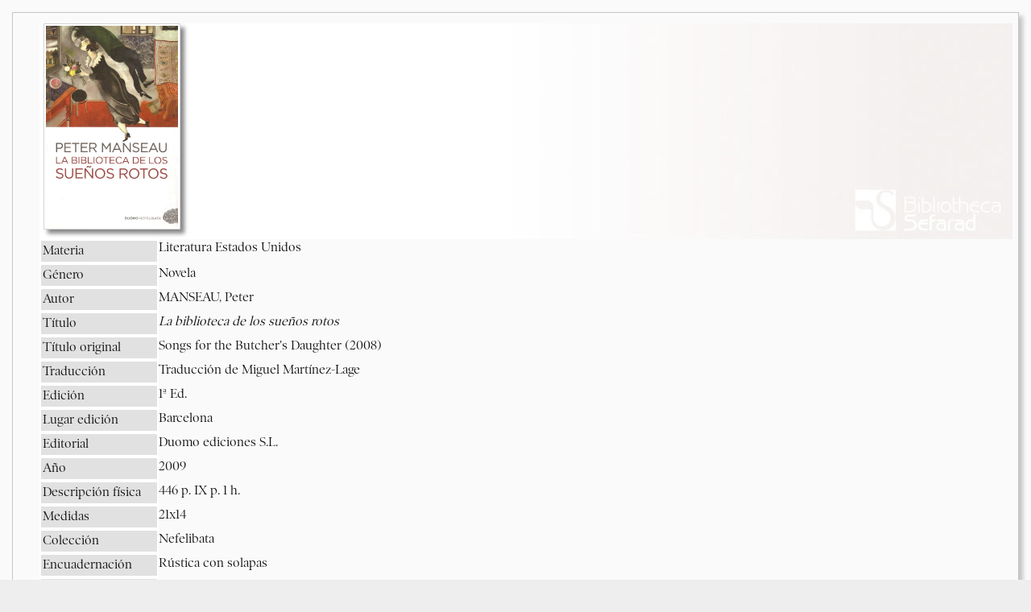

--- FILE ---
content_type: text/html;charset=UTF-8
request_url: https://server.knosys.es/_sefarad_wp3/index.vm?number=18684&language=ES&country=ES
body_size: 2715
content:
<!DOCTYPE html PUBLIC "-//W3C//DTD HTML 4.01 Transitional//EN" "http://www.w3.org/TR/html4/loose.dtd">
<html>
<head>
	<meta http-equiv="Content-Type" content="text/html; charset=UTF-8">
	<META HTTP-EQUIV="Pragma" CONTENT="no-cache">
	<META HTTP-EQUIV="Expires" CONTENT="-1">
	<title>Bibliotheca Sefarad</title>
	

	<link rel="stylesheet" type="text/css" href="/_sefarad_wp3/css/jquery-layout/jquery-layout.css" />
	<link rel="stylesheet" type="text/css" href="/_sefarad_wp3/css/jquery.ui/jquery.ui.all.css" />
	<link rel="stylesheet" type="text/css" href="/_sefarad_wp3/js/alertbox/css/sexyalertbox.css">
	<link rel="stylesheet" type="text/css" href="/_sefarad_wp3/js/fancybox/jquery.fancybox-1.3.4.css" media="screen" />
	<!-- <link rel="stylesheet" type="text/css" href="/_sefarad_wp3/css/jquery.fancybox.min.css" /> -->
	
	<link rel="stylesheet" type="text/css" href="/_sefarad_wp3/css/main.css" />
	<link rel="stylesheet" type="text/css" href="/_sefarad_wp3/css/sefarad.css" />
	
	<style type="text/css">
		
		.ui-layout-center { overflow: hidden; _overflow-x: hidden; }
		
		table.content tr.IMAGEN img {
			height: 250px !important;
		}
		
	</style>
	
	<script type="text/javascript" src="/_sefarad_wp3/js/jquery.js"></script>
	<!-- <script type="text/javascript" src="/_sefarad_wp3/js/jquery.min.js"> -->
	<script type="text/javascript" src="/_sefarad_wp3/js/jquery-ui.js"></script>
	<script type="text/javascript" src="/_sefarad_wp3/js/jquery-layout.js"></script>
	<script type="text/javascript" src="/_sefarad_wp3/js/alertbox/js/jquery.easing.1.3.js"></script>
	<script type="text/javascript" src="/_sefarad_wp3/js/alertbox/js/sexyalertbox.v1.2.jquery.js"></script>
	<script type="text/javascript" src="/_sefarad_wp3/js/fancybox/jquery.fancybox-1.3.4.pack.js"></script>
	<!-- <script type="text/javascript" src="/_sefarad_wp3/js/jquery.fancybox.min.js"></script> -->
	<script type="text/javascript" src="/_sefarad_wp3/js/jquery-imgload.js"></script>
	<script type='text/javascript' src='/_sefarad_wp3/script/searches.js'></script>
	<script type="text/javascript" src='/_sefarad_wp3/script/sefarad.js'></script>
	
</head>

<body>
	
		<div class="outer-center" style="padding: 0;">

		<div class="ui-layout-center ui-widget ui-widget-content" style="border: 0; padding: 0;">
			
									<div id="document">
				<input type="hidden" name="number" id="number" value="18684" />
				<div class="box_document extra_medium_padding ">
	<input type="hidden" id="digitSearch" name="digitSearch" value="">
	
	
	
			<div class="message">
												Not selected any documents
		</div>
	
</div>			</div>
					</div>
	
	</div>
	
	<input id="cl" type="hidden" value="es"/> 
	<input id="cc" type="hidden" value="C"/>
</body>
</html>

--- FILE ---
content_type: text/html;charset=UTF-8
request_url: https://server.knosys.es/_sefarad_wp3/do/searchview?_=1768984663356&language=ES&catalog=C&number=18684
body_size: 4302
content:
<div class="box_document extra_medium_padding ">
	<input type="hidden" id="digitSearch" name="digitSearch" value="">
	
	
	
			
		<input type="hidden" name="doc" id="doc" value="1668" />
		<input type="hidden" name="query" id="query" value="$Consulta" />
		<input type="hidden" name="cmpOrder" id="cmpOrder" value="$CmpOrder" />
		<input type="hidden" name="dirOrder" id="dirOrder" value="$DirOrder" />
		<input type="hidden" name="index" id="index" value="$index" />
		
				
		<div class="text">
			<div id="body_document" class="word box_shadow extra_padding"><div class="extra_padding"><!DOCTYPE html
  PUBLIC "-//W3C//DTD HTML 4.0 Transitional//EN">
<div id="body_document"><table class="content" border="0" cellpadding="0" cellspacing="0"><tr class="IMAGEN"><td colspan="2" class="imagen"><dl class="imgbox"><dt><a class="image" rel="group" title="2009. Peter Manseau, La biblioteca de los sueños rotos&#xA;Pulse para ampliar" alt="2009. Peter Manseau, La biblioteca de los sueños rotos" href="/_sefarad_wp3/knobj?bd=3B3ED0C5E90&amp;t=1&amp;obj=2009. Peter Manseau, La biblioteca de los sue%C3%B1os rotos.jpg&amp;id=E863CF501D071D9F1600C70"><img alt="2009. Peter Manseau, La biblioteca de los sueños rotos.jpg" src="/_sefarad_wp3/knobj?bd=3B3ED0C5E90&amp;t=1&amp;obj=2009. Peter Manseau, La biblioteca de los sue%C3%B1os rotos.jpg&amp;id=E863CF501D071D9F1600C70" onContextMenu="return false;" ondragstart="return false;"></a></dt></dl></td></tr><tr class="MATERIA_ES"><td class="field">Materia</td><td class="value">Literatura Estados Unidos
</td></tr><tr class="GENERO"><td class="field">Género</td><td class="value"><p class="GENERO">Novela</p>
</td></tr><tr class="AUTOR"><td class="field">Autor</td><td class="value"><p class="AUTOR">MANSEAU, Peter</p>
</td></tr><tr class="TITULO"><td class="field">Título</td><td class="value"><i><p class="TITULO">La biblioteca de los sueños rotos</p>
</i></td></tr><tr class="ORIGINAL-TITULO"><td class="field">Título original</td><td class="value"><p class="ORIGINAL-TITULO">Songs for the Butcher's Daughter   (2008)</p>
</td></tr><tr class="IDIOMA"><td class="field">Idioma</td><td class="value"><p class="IDIOMA">Español</p>
</td></tr><tr class="TRADUCTOR"><td class="field">Traducción</td><td class="value"><p class="TRADUCTOR">Traducción de Miguel Martínez-Lage</p>
</td></tr><tr class="EDICION"><td class="field">Edición</td><td class="value"><p class="EDICION">1ª Ed.</p>
</td></tr><tr class="LUGAR-EDICION"><td class="field">Lugar edición</td><td class="value"><p class="LUGAR-EDICION">Barcelona</p>
</td></tr><tr class="EDITOR"><td class="field">Editorial</td><td class="value"><p class="EDITOR">Duomo ediciones S.L.</p>
</td></tr><tr class="FECHA-EDICION"><td class="field">Año</td><td class="value"><p class="FECHA-EDICION">2009</p>
</td></tr><tr class="COLACION"><td class="field">Descripción física</td><td class="value"><p class="COLACION">446 p. IX p. 1 h.</p>
</td></tr><tr class="DIMENSION-CM"><td class="field">Medidas</td><td class="value"><p class="DIMENSION-CM">21x14</p>
</td></tr><tr class="COLECCION"><td class="field">Colección</td><td class="value"><p class="COLECCION">Nefelibata</p>
</td></tr><tr class="CUBIERTAS"><td class="field">Encuadernación</td><td class="value"><p class="CUBIERTAS">Rústica con solapas</p>
</td></tr><tr class="NOTAS"><td class="field">Notas</td><td class="value"><p class="NOTAS">Peter Manseau nació en Washington D.C. en 1974. Profesor de escritura creativa y de estudios religiosos en la Universidad de Georgetown. Colaborador de la prensa, editor y autor de novelas. Ha sido galardonado con el Premio Nacional del Libro Judío y el Premio Ribalow de Ficción.</p>
<p class="NOTAS">La novela <i>La biblioteca de los sueños rotos</i>, relata la historia de un documentalista que al clasificar libros en el archivo de una organización cultural judía, se encuentra con las memorias de Malpesh, inmigrante judío moldavo, que dice ser el último poeta yiddish de América.</p>
</td></tr><tr class="ISBN-ISSN"><td class="field">ISBN / ISSN / otros</td><td class="value"><p class="ISBN-ISSN">978-84-92723-45-4</p>
</td></tr><tr class="ISBN-13"><td class="field">ISBN</td><td class="value"><p><img src="kncode?code=9788492723454" align="left" class="code"></p></td></tr></table></div></div></div>
		</div>
		
		
		
	
</div>

--- FILE ---
content_type: application/javascript
request_url: https://server.knosys.es/_sefarad_wp3/js/jquery-imgload.js
body_size: 1635
content:
/*
 imagesLoaded v1.0 beta
 http://github.com/Mottie/imagesLoaded
 by Rob Garrison (aka Mottie)
 MIT license
 Check if all images are loaded
 - Callback occurs when all images are loaded
 - image load errors are IGNORED (complete property will be true)
 - Use:
   $('.wrap img').imagesLoaded(function(){
     alert('all images loaded');
   });
*/
(function($){
	$.fn.extend({
		imagesLoaded: function( callback, cycling ) {
			var i, ic,
				c = true, // complete flag
				$this = $(this),
				t = $this.find('img').andSelf(),
				l = t.length,
				img = []; // array of images that didn't complete
			for ( i = 0; i < l; i++ ) {
				if (t[i].tagName === "IMG") {
					// IE: fileSize property = -1 before image has loaded & if image load error, so if false is returned
					// 10x, then just assume it's an error & call it complete - it's what Firefox & webkit does
					ic = ('fileSize' in t[i] && t[i].fileSize < 0 && t[i].count > 10) ? true : t[i].complete;
					// complete flag, checks previous flag status, complete flag & image height
					// image height may need to be > 20 (or whatever the line-height is) because the alt text is included
					c = (c && ic && t[i].height !== 0); // complete flag
					// save non-complete images for next iteration
					if (ic === false) {
						img.push(t[i]);
						// iteration count for IE
						t[i].count = (t[i].count || 0) + 1;
					}
				}
			}
			if (c) {
				// all complete, run the callback
				if (typeof callback === "function") { callback(); }
			} else {
				// some images not loaded, rinse & repeat
				setTimeout(function(){
					$(img).imagesLoaded( callback, true );
				}, 200);
			}
			// maintain chainability
			if (!cycling) { return $this; }
		}
	});
})(jQuery);

--- FILE ---
content_type: application/javascript
request_url: https://server.knosys.es/_sefarad_wp3/script/searches.js
body_size: 10842
content:
// Busca dentro de una pagina HTML

function FindInPage(theWin) {
        //Public Properties
        this.BrowserOK = (parseFloat(navigator.appVersion) >= 4);
        this.Win = (theWin) ? theWin : window;
        //Public Methods
        this.Find = FIPFind;
        this.FindNext = FIPFindNext;
        
        //Private Properties
        this.Rng = null;
        this.ToFind = "";
        this.UseRange = (document.all) ? true : false;
        //Private Methods
        this.FindInRange = FIPFindInRange;
        this.NSFind = FIPNSFind;
}
function FIPFindInRange() {
        if (this.Rng != null) {
                if (this.Rng.findText(this.ToFind)) {
                        this.Rng.select(); 
                        this.Rng.scrollIntoView();
                } else {
                        this.Rng = null;
                        this.ToFind = "";
                        alert("Fin de la búsqueda");
                }
        }
}
function FIPNSFind() {
        if (this.Win.find(this.ToFind) == false) {
                this.ToFind = "";
                alert("Fin de la búqueda");
        }
}
function FIPFind(txt) {
        this.ToFind = txt;
        if (this.BrowserOK && (this.ToFind != "")) {
                if (this.UseRange) {
                        this.Rng = this.Win.document.body.createTextRange();
	                    this.FindInRange();
                } else {
                        this.NSFind();
                }
        }
}
function FIPFindNext() {
        if (this.BrowserOK && (this.ToFind != "")) {
                if (this.UseRange && (this.Rng != null)) {
                        this.Rng.moveEnd("textedit");
                        this.Rng.moveStart("word");
                        this.FindInRange();
                } else {
                        this.NSFind();
                }
        }
}
//End of FindInPage object

var Searcher = new FindInPage(this);
function doFind() {
        var textToFind = document.getElementById("toFind").value;        
        Searcher.Find(textToFind);
}
function doFindNext() {
        Searcher.FindNext();       
}

/////////////////////////////////////////////////////////////////////////////
///						Marcado de texto en la pagina					  ///
/////////////////////////////////////////////////////////////////////////////
var listaColores =new Array("yellow","#66FF66","#33FFFF","#CCCCCC");
/*
 * This is the function that actually highlights a text string by
 * adding HTML tags before and after all occurrences of the search
 * term. You can pass your own tags if you'd like, or if the
 * highlightStartTag or highlightEndTag parameters are omitted or
 * are empty strings then the default <font> tags will be used.
 */
function doHighlight(bodyText, searchTerm, highlightStartTag, highlightEndTag, icolor) 
{
  // the highlightStartTag and highlightEndTag parameters are optional
  if ((!highlightStartTag) || (!highlightEndTag)) {
    highlightStartTag = "<FONT class='highlight'>";
    highlightEndTag = "</FONT>";
  }
  
  // find all occurences of the search term in the given text,
  // and add some "highlight" tags to them (we're not using a
  // regular expression search, because we want to filter out
  // matches that occur within HTML tags and script blocks, so
  // we have to do a little extra validation)
  var newText = "";
  var i = -1;
  var lcSearchTerm = normalize(searchTerm);
  var lcBodyText = normalize(bodyText);
  var pattern  = /\b/;
  
  if ((lcBodyText.indexOf(lcSearchTerm) != -1) && (lcSearchTerm != ""))
  {
	  while (bodyText.length > 0) 
	  {
	    i = lcBodyText.indexOf(lcSearchTerm, i+1);
	    if (i < 0) 
	    {
	      newText += bodyText;
	      bodyText = "";
	    } 
	    else 
	    {
	      // skip anything inside an HTML tag
	      if (bodyText.lastIndexOf(">", i) >= bodyText.lastIndexOf("<", i)) 
	      {
	        // skip anything inside a <script> block
	        if (lcBodyText.lastIndexOf("/script>", i) >= lcBodyText.lastIndexOf("<script", i)) 
	        {
	          if ( pattern.test(lcBodyText.charAt(i - 1)) || pattern.test(lcBodyText.charAt(i + searchTerm.length)))
	          {
	        	  newText += bodyText.substring(0, i) + bodyText.substr(i, searchTerm.length);
		          bodyText = bodyText.substr(i + searchTerm.length);
		          lcBodyText = normalize(bodyText);
	          }
	          else
	          {
	        	newText += bodyText.substring(0, i)  + highlightStartTag + bodyText.substr(i, searchTerm.length) + highlightEndTag/* + "</a>"*/;
		        bodyText = bodyText.substr(i + searchTerm.length);
		        lcBodyText = normalize(bodyText);
	          }
	          i = -1;
	        }
	      }
	    }
	  }
	  
	  return newText;
  }
  else 
  	return bodyText;
}

/*
 * This is sort of a wrapper function to the doHighlight function.
 * It takes the searchText that you pass, optionally splits it into
 * separate words, and transforms the text on the current web page.
 * Only the "searchText" parameter is required; all other parameters
 * are optional and can be omitted.
 */
function highlightSearchTerms(searchText, searchDiv, treatAsPhrase, warnOnFailure, highlightStartTag, highlightEndTag)
{

  // if the treatAsPhrase parameter is true, then we should search for 
  // the entire phrase that was entered; otherwise, we will split the
  // search string so that each word is searched for and highlighted
  // individually
  if (treatAsPhrase) {
    if (searchText.indexOf("\"")!=-1)
	    searchArray = searchText.split("\"");
	else
	    searchArray = [searchText];
  } else {
    searchArray = searchText.split(" ");
  }

  searchArray = deleteDuplicates(searchArray);
  
  if (!document.body || typeof(document.body.innerHTML) == "undefined") {	  
    if (warnOnFailure) {
      alert("Sorry, for some reason the text of this page is unavailable. Searching will not work.");
    }    
    return false;
  }
  
  var documentText = $(searchDiv).html();
  for (var i = 0; i < searchArray.length; i++) {  
	  documentText = doHighlight(documentText, searchArray[i], highlightStartTag, highlightEndTag, i);
  }

  $(searchDiv).html(documentText);

  return true;
}

/*
 * This displays a dialog box that allows a user to enter their own
 * search terms to highlight on the page, and then passes the search
 * text or phrase to the highlightSearchTerms function. All parameters
 * are optional.
 */
function searchPrompt(defaultText, treatAsPhrase, textColor, bgColor)
{
  // This function prompts the user for any words that should be highlighted on this web page
  if (!defaultText) {
    defaultText = "";
  }

  // we can optionally use our own highlight tag values
  if ((!textColor) || (!bgColor)) {
    highlightStartTag = "";
    highlightEndTag = "";
  } else {
    highlightStartTag = "<font style='color:" + textColor + "; background-color:" + bgColor + ";'>";
    highlightEndTag = "</font>";
  }
  
  if (treatAsPhrase) {
    promptText = "Please enter the phrase you'd like to search for:";
  } else {
    promptText = "Please enter the words you'd like to search for, separated by spaces:";
  }
  
  searchText = prompt(promptText, defaultText);

  if (!searchText)  {
    alert("No search terms were entered. Exiting function.");
    return false;
  }
  
  return highlightSearchTerms(searchText, treatAsPhrase, true, highlightStartTag, highlightEndTag);
}

/*
 * This function takes a referer/referrer string and parses it
 * to determine if it contains any search terms. If it does, the
 * search terms are passed to the highlightSearchTerms function
 * so they can be highlighted on the current page.
 */
function highlightGoogleSearchTerms(referrer)
{
  // This function has only been very lightly tested against
  // typical Google search URLs. If you wanted the Google search
  // terms to be automatically highlighted on a page, you could
  // call the function in the onload event of your <body> tag, 
  // like this:
  //   <body onload='highlightGoogleSearchTerms(document.referrer);'>
  
  //var referrer = document.referrer;
  if (!referrer) {
    return false;
  }
  
  var queryPrefix = "q=";
  var startPos = referrer.toLowerCase().indexOf(queryPrefix);
  if ((startPos < 0) || (startPos + queryPrefix.length == referrer.length)) {
    return false;
  }
  
  var endPos = referrer.indexOf("&", startPos);
  if (endPos < 0) {
    endPos = referrer.length;
  }
  
  var queryString = referrer.substring(startPos + queryPrefix.length, endPos);
  // fix the space characters
  queryString = queryString.replace(/%20/gi, " ");
  queryString = queryString.replace(/\+/gi, " ");
  // remove the quotes (if you're really creative, you could search for the
  // terms within the quotes as phrases, and everything else as single terms)
  queryString = queryString.replace(/%22/gi, "");
  queryString = queryString.replace(/\"/gi, "");
  
  return highlightSearchTerms(queryString, false);
}

/*
 * This function is just an easy way to test the highlightGoogleSearchTerms function.

 */
function testHighlightGoogleSearchTerms()
{
  var referrerString = "http://www.google.com/search?q=javascript%20highlight&start=0";
  referrerString = prompt("Test the following referrer string:", referrerString);
  return highlightGoogleSearchTerms(referrerString);
}

function deleteDuplicates(arrayS)
{
	arrayS.sort();
	var result = new Array();
	
	var i = 0;
	var cont = 0;
	while (i < arrayS.length)
	{
		result[cont] = arrayS[i];
		cont++;
		if ((i + 1) < arrayS.length)
		{
			if (arrayS[i].toLowerCase() == arrayS[i + 1].toLowerCase())
			{
				i++;
				if (i + 1 < arrayS.length)
				{
					while (arrayS[i] == arrayS[i + 1])
						i++;
					i++;
				}
			}
			else
				i++;
		}
		else
			i++;
	}
	
	return result;
}

/*
 * Removing accents...
 */
var stripstring = 
    'AAAAAAACEEEEIIII'+
    'DNOOOOO.OUUUUY..'+
    'aaaaaaaceeeeiiii'+
    'dnooooo.ouuuuy.y'+
    'AaAaAaCcCcCcCcDd'+
    'DdEeEeEeEeEeGgGg'+
    'GgGgHhHhIiIiIiIi'+
    'IiIiJjKkkLlLlLlL'+
    'lJlNnNnNnnNnOoOo'+
    'OoOoRrRrRrSsSsSs'+
    'SsTtTtTtUuUuUuUu'+
    'UuUuWwYyYZzZzZz.';
function normalize(str){
    var answer='';
    for(var i=0;i<str.length;i++){
    	var ch=str.charAt(i);
        var chindex=ch.charCodeAt(0)-192;   // Index of character code in the strip string
        if(chindex>=0 && chindex<stripstring.length){
            // Character is within our table, so we can strip the accent...
            var outch=stripstring.charAt(chindex);
            // ...unless it was shown as a '.'
            if(outch!='.')ch=outch;
        }
        answer+=ch;
    }
    answer = answer.toLowerCase();
    return answer;
}
